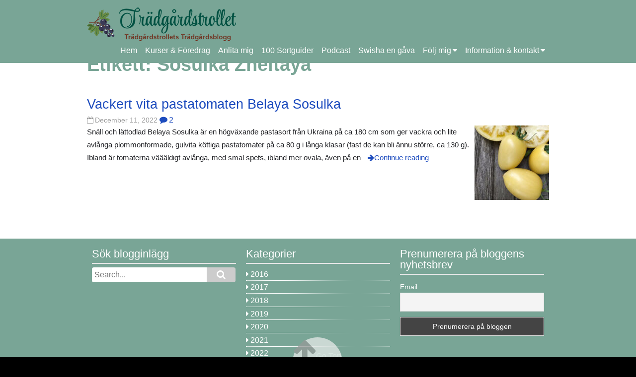

--- FILE ---
content_type: text/html; charset=UTF-8
request_url: https://www.tradgardstrollet.se/tag/sosulka-zheltaya/
body_size: 12427
content:
<!DOCTYPE html><html lang="sv-SE"><head><script data-no-optimize="1">var litespeed_docref=sessionStorage.getItem("litespeed_docref");litespeed_docref&&(Object.defineProperty(document,"referrer",{get:function(){return litespeed_docref}}),sessionStorage.removeItem("litespeed_docref"));</script> <meta charset="UTF-8" ><meta name="viewport" content="width=device-width, initial-scale=1"><meta name='robots' content='index, follow, max-image-preview:large, max-snippet:-1, max-video-preview:-1' /><style>img:is([sizes="auto" i], [sizes^="auto," i]) { contain-intrinsic-size: 3000px 1500px }</style><title>Sosulka Zheltaya-arkiv - Trädgårdstrollet</title><link rel="canonical" href="https://www.tradgardstrollet.se/tag/sosulka-zheltaya/" /><meta property="og:locale" content="sv_SE" /><meta property="og:type" content="article" /><meta property="og:title" content="Sosulka Zheltaya-arkiv - Trädgårdstrollet" /><meta property="og:url" content="https://www.tradgardstrollet.se/tag/sosulka-zheltaya/" /><meta property="og:site_name" content="Trädgårdstrollet" /><meta name="twitter:card" content="summary_large_image" /> <script type="application/ld+json" class="yoast-schema-graph">{"@context":"https://schema.org","@graph":[{"@type":"CollectionPage","@id":"https://www.tradgardstrollet.se/tag/sosulka-zheltaya/","url":"https://www.tradgardstrollet.se/tag/sosulka-zheltaya/","name":"Sosulka Zheltaya-arkiv - Trädgårdstrollet","isPartOf":{"@id":"https://www.tradgardstrollet.se/#website"},"primaryImageOfPage":{"@id":"https://www.tradgardstrollet.se/tag/sosulka-zheltaya/#primaryimage"},"image":{"@id":"https://www.tradgardstrollet.se/tag/sosulka-zheltaya/#primaryimage"},"thumbnailUrl":"https://www.tradgardstrollet.se/wp-content/uploads/2022/12/utvaldbildbelayasosulkaochwhitebush.jpg","breadcrumb":{"@id":"https://www.tradgardstrollet.se/tag/sosulka-zheltaya/#breadcrumb"},"inLanguage":"sv-SE"},{"@type":"ImageObject","inLanguage":"sv-SE","@id":"https://www.tradgardstrollet.se/tag/sosulka-zheltaya/#primaryimage","url":"https://www.tradgardstrollet.se/wp-content/uploads/2022/12/utvaldbildbelayasosulkaochwhitebush.jpg","contentUrl":"https://www.tradgardstrollet.se/wp-content/uploads/2022/12/utvaldbildbelayasosulkaochwhitebush.jpg","width":1440,"height":1080},{"@type":"BreadcrumbList","@id":"https://www.tradgardstrollet.se/tag/sosulka-zheltaya/#breadcrumb","itemListElement":[{"@type":"ListItem","position":1,"name":"Hem","item":"https://www.tradgardstrollet.se/"},{"@type":"ListItem","position":2,"name":"Sosulka Zheltaya"}]},{"@type":"WebSite","@id":"https://www.tradgardstrollet.se/#website","url":"https://www.tradgardstrollet.se/","name":"Trädgårdstrollet","description":"Trädgårdstrollets trädgårdsblogg","potentialAction":[{"@type":"SearchAction","target":{"@type":"EntryPoint","urlTemplate":"https://www.tradgardstrollet.se/?s={search_term_string}"},"query-input":{"@type":"PropertyValueSpecification","valueRequired":true,"valueName":"search_term_string"}}],"inLanguage":"sv-SE"}]}</script> <link rel='dns-prefetch' href='//fonts.googleapis.com' /><link rel="alternate" type="application/rss+xml" title="Trädgårdstrollet &raquo; Webbflöde" href="https://www.tradgardstrollet.se/feed/" /><link rel="alternate" type="application/rss+xml" title="Trädgårdstrollet &raquo; Kommentarsflöde" href="https://www.tradgardstrollet.se/comments/feed/" /><link rel="alternate" type="application/rss+xml" title="Trädgårdstrollet &raquo; etikettflöde för Sosulka Zheltaya" href="https://www.tradgardstrollet.se/tag/sosulka-zheltaya/feed/" /><link data-optimized="2" rel="stylesheet" href="https://www.tradgardstrollet.se/wp-content/litespeed/css/b4635198af3bd3e8822e43b4fb93f8c8.css?ver=14fe1" /><style id='wp-block-library-theme-inline-css' type='text/css'>.wp-block-audio :where(figcaption){color:#555;font-size:13px;text-align:center}.is-dark-theme .wp-block-audio :where(figcaption){color:#ffffffa6}.wp-block-audio{margin:0 0 1em}.wp-block-code{border:1px solid #ccc;border-radius:4px;font-family:Menlo,Consolas,monaco,monospace;padding:.8em 1em}.wp-block-embed :where(figcaption){color:#555;font-size:13px;text-align:center}.is-dark-theme .wp-block-embed :where(figcaption){color:#ffffffa6}.wp-block-embed{margin:0 0 1em}.blocks-gallery-caption{color:#555;font-size:13px;text-align:center}.is-dark-theme .blocks-gallery-caption{color:#ffffffa6}:root :where(.wp-block-image figcaption){color:#555;font-size:13px;text-align:center}.is-dark-theme :root :where(.wp-block-image figcaption){color:#ffffffa6}.wp-block-image{margin:0 0 1em}.wp-block-pullquote{border-bottom:4px solid;border-top:4px solid;color:currentColor;margin-bottom:1.75em}.wp-block-pullquote cite,.wp-block-pullquote footer,.wp-block-pullquote__citation{color:currentColor;font-size:.8125em;font-style:normal;text-transform:uppercase}.wp-block-quote{border-left:.25em solid;margin:0 0 1.75em;padding-left:1em}.wp-block-quote cite,.wp-block-quote footer{color:currentColor;font-size:.8125em;font-style:normal;position:relative}.wp-block-quote:where(.has-text-align-right){border-left:none;border-right:.25em solid;padding-left:0;padding-right:1em}.wp-block-quote:where(.has-text-align-center){border:none;padding-left:0}.wp-block-quote.is-large,.wp-block-quote.is-style-large,.wp-block-quote:where(.is-style-plain){border:none}.wp-block-search .wp-block-search__label{font-weight:700}.wp-block-search__button{border:1px solid #ccc;padding:.375em .625em}:where(.wp-block-group.has-background){padding:1.25em 2.375em}.wp-block-separator.has-css-opacity{opacity:.4}.wp-block-separator{border:none;border-bottom:2px solid;margin-left:auto;margin-right:auto}.wp-block-separator.has-alpha-channel-opacity{opacity:1}.wp-block-separator:not(.is-style-wide):not(.is-style-dots){width:100px}.wp-block-separator.has-background:not(.is-style-dots){border-bottom:none;height:1px}.wp-block-separator.has-background:not(.is-style-wide):not(.is-style-dots){height:2px}.wp-block-table{margin:0 0 1em}.wp-block-table td,.wp-block-table th{word-break:normal}.wp-block-table :where(figcaption){color:#555;font-size:13px;text-align:center}.is-dark-theme .wp-block-table :where(figcaption){color:#ffffffa6}.wp-block-video :where(figcaption){color:#555;font-size:13px;text-align:center}.is-dark-theme .wp-block-video :where(figcaption){color:#ffffffa6}.wp-block-video{margin:0 0 1em}:root :where(.wp-block-template-part.has-background){margin-bottom:0;margin-top:0;padding:1.25em 2.375em}</style><style id='classic-theme-styles-inline-css' type='text/css'>/*! This file is auto-generated */
.wp-block-button__link{color:#fff;background-color:#32373c;border-radius:9999px;box-shadow:none;text-decoration:none;padding:calc(.667em + 2px) calc(1.333em + 2px);font-size:1.125em}.wp-block-file__button{background:#32373c;color:#fff;text-decoration:none}</style><style id='global-styles-inline-css' type='text/css'>:root{--wp--preset--aspect-ratio--square: 1;--wp--preset--aspect-ratio--4-3: 4/3;--wp--preset--aspect-ratio--3-4: 3/4;--wp--preset--aspect-ratio--3-2: 3/2;--wp--preset--aspect-ratio--2-3: 2/3;--wp--preset--aspect-ratio--16-9: 16/9;--wp--preset--aspect-ratio--9-16: 9/16;--wp--preset--color--black: #000000;--wp--preset--color--cyan-bluish-gray: #abb8c3;--wp--preset--color--white: #ffffff;--wp--preset--color--pale-pink: #f78da7;--wp--preset--color--vivid-red: #cf2e2e;--wp--preset--color--luminous-vivid-orange: #ff6900;--wp--preset--color--luminous-vivid-amber: #fcb900;--wp--preset--color--light-green-cyan: #7bdcb5;--wp--preset--color--vivid-green-cyan: #00d084;--wp--preset--color--pale-cyan-blue: #8ed1fc;--wp--preset--color--vivid-cyan-blue: #0693e3;--wp--preset--color--vivid-purple: #9b51e0;--wp--preset--gradient--vivid-cyan-blue-to-vivid-purple: linear-gradient(135deg,rgba(6,147,227,1) 0%,rgb(155,81,224) 100%);--wp--preset--gradient--light-green-cyan-to-vivid-green-cyan: linear-gradient(135deg,rgb(122,220,180) 0%,rgb(0,208,130) 100%);--wp--preset--gradient--luminous-vivid-amber-to-luminous-vivid-orange: linear-gradient(135deg,rgba(252,185,0,1) 0%,rgba(255,105,0,1) 100%);--wp--preset--gradient--luminous-vivid-orange-to-vivid-red: linear-gradient(135deg,rgba(255,105,0,1) 0%,rgb(207,46,46) 100%);--wp--preset--gradient--very-light-gray-to-cyan-bluish-gray: linear-gradient(135deg,rgb(238,238,238) 0%,rgb(169,184,195) 100%);--wp--preset--gradient--cool-to-warm-spectrum: linear-gradient(135deg,rgb(74,234,220) 0%,rgb(151,120,209) 20%,rgb(207,42,186) 40%,rgb(238,44,130) 60%,rgb(251,105,98) 80%,rgb(254,248,76) 100%);--wp--preset--gradient--blush-light-purple: linear-gradient(135deg,rgb(255,206,236) 0%,rgb(152,150,240) 100%);--wp--preset--gradient--blush-bordeaux: linear-gradient(135deg,rgb(254,205,165) 0%,rgb(254,45,45) 50%,rgb(107,0,62) 100%);--wp--preset--gradient--luminous-dusk: linear-gradient(135deg,rgb(255,203,112) 0%,rgb(199,81,192) 50%,rgb(65,88,208) 100%);--wp--preset--gradient--pale-ocean: linear-gradient(135deg,rgb(255,245,203) 0%,rgb(182,227,212) 50%,rgb(51,167,181) 100%);--wp--preset--gradient--electric-grass: linear-gradient(135deg,rgb(202,248,128) 0%,rgb(113,206,126) 100%);--wp--preset--gradient--midnight: linear-gradient(135deg,rgb(2,3,129) 0%,rgb(40,116,252) 100%);--wp--preset--font-size--small: 13px;--wp--preset--font-size--medium: 20px;--wp--preset--font-size--large: 36px;--wp--preset--font-size--x-large: 42px;--wp--preset--spacing--20: 0.44rem;--wp--preset--spacing--30: 0.67rem;--wp--preset--spacing--40: 1rem;--wp--preset--spacing--50: 1.5rem;--wp--preset--spacing--60: 2.25rem;--wp--preset--spacing--70: 3.38rem;--wp--preset--spacing--80: 5.06rem;--wp--preset--shadow--natural: 6px 6px 9px rgba(0, 0, 0, 0.2);--wp--preset--shadow--deep: 12px 12px 50px rgba(0, 0, 0, 0.4);--wp--preset--shadow--sharp: 6px 6px 0px rgba(0, 0, 0, 0.2);--wp--preset--shadow--outlined: 6px 6px 0px -3px rgba(255, 255, 255, 1), 6px 6px rgba(0, 0, 0, 1);--wp--preset--shadow--crisp: 6px 6px 0px rgba(0, 0, 0, 1);}:where(.is-layout-flex){gap: 0.5em;}:where(.is-layout-grid){gap: 0.5em;}body .is-layout-flex{display: flex;}.is-layout-flex{flex-wrap: wrap;align-items: center;}.is-layout-flex > :is(*, div){margin: 0;}body .is-layout-grid{display: grid;}.is-layout-grid > :is(*, div){margin: 0;}:where(.wp-block-columns.is-layout-flex){gap: 2em;}:where(.wp-block-columns.is-layout-grid){gap: 2em;}:where(.wp-block-post-template.is-layout-flex){gap: 1.25em;}:where(.wp-block-post-template.is-layout-grid){gap: 1.25em;}.has-black-color{color: var(--wp--preset--color--black) !important;}.has-cyan-bluish-gray-color{color: var(--wp--preset--color--cyan-bluish-gray) !important;}.has-white-color{color: var(--wp--preset--color--white) !important;}.has-pale-pink-color{color: var(--wp--preset--color--pale-pink) !important;}.has-vivid-red-color{color: var(--wp--preset--color--vivid-red) !important;}.has-luminous-vivid-orange-color{color: var(--wp--preset--color--luminous-vivid-orange) !important;}.has-luminous-vivid-amber-color{color: var(--wp--preset--color--luminous-vivid-amber) !important;}.has-light-green-cyan-color{color: var(--wp--preset--color--light-green-cyan) !important;}.has-vivid-green-cyan-color{color: var(--wp--preset--color--vivid-green-cyan) !important;}.has-pale-cyan-blue-color{color: var(--wp--preset--color--pale-cyan-blue) !important;}.has-vivid-cyan-blue-color{color: var(--wp--preset--color--vivid-cyan-blue) !important;}.has-vivid-purple-color{color: var(--wp--preset--color--vivid-purple) !important;}.has-black-background-color{background-color: var(--wp--preset--color--black) !important;}.has-cyan-bluish-gray-background-color{background-color: var(--wp--preset--color--cyan-bluish-gray) !important;}.has-white-background-color{background-color: var(--wp--preset--color--white) !important;}.has-pale-pink-background-color{background-color: var(--wp--preset--color--pale-pink) !important;}.has-vivid-red-background-color{background-color: var(--wp--preset--color--vivid-red) !important;}.has-luminous-vivid-orange-background-color{background-color: var(--wp--preset--color--luminous-vivid-orange) !important;}.has-luminous-vivid-amber-background-color{background-color: var(--wp--preset--color--luminous-vivid-amber) !important;}.has-light-green-cyan-background-color{background-color: var(--wp--preset--color--light-green-cyan) !important;}.has-vivid-green-cyan-background-color{background-color: var(--wp--preset--color--vivid-green-cyan) !important;}.has-pale-cyan-blue-background-color{background-color: var(--wp--preset--color--pale-cyan-blue) !important;}.has-vivid-cyan-blue-background-color{background-color: var(--wp--preset--color--vivid-cyan-blue) !important;}.has-vivid-purple-background-color{background-color: var(--wp--preset--color--vivid-purple) !important;}.has-black-border-color{border-color: var(--wp--preset--color--black) !important;}.has-cyan-bluish-gray-border-color{border-color: var(--wp--preset--color--cyan-bluish-gray) !important;}.has-white-border-color{border-color: var(--wp--preset--color--white) !important;}.has-pale-pink-border-color{border-color: var(--wp--preset--color--pale-pink) !important;}.has-vivid-red-border-color{border-color: var(--wp--preset--color--vivid-red) !important;}.has-luminous-vivid-orange-border-color{border-color: var(--wp--preset--color--luminous-vivid-orange) !important;}.has-luminous-vivid-amber-border-color{border-color: var(--wp--preset--color--luminous-vivid-amber) !important;}.has-light-green-cyan-border-color{border-color: var(--wp--preset--color--light-green-cyan) !important;}.has-vivid-green-cyan-border-color{border-color: var(--wp--preset--color--vivid-green-cyan) !important;}.has-pale-cyan-blue-border-color{border-color: var(--wp--preset--color--pale-cyan-blue) !important;}.has-vivid-cyan-blue-border-color{border-color: var(--wp--preset--color--vivid-cyan-blue) !important;}.has-vivid-purple-border-color{border-color: var(--wp--preset--color--vivid-purple) !important;}.has-vivid-cyan-blue-to-vivid-purple-gradient-background{background: var(--wp--preset--gradient--vivid-cyan-blue-to-vivid-purple) !important;}.has-light-green-cyan-to-vivid-green-cyan-gradient-background{background: var(--wp--preset--gradient--light-green-cyan-to-vivid-green-cyan) !important;}.has-luminous-vivid-amber-to-luminous-vivid-orange-gradient-background{background: var(--wp--preset--gradient--luminous-vivid-amber-to-luminous-vivid-orange) !important;}.has-luminous-vivid-orange-to-vivid-red-gradient-background{background: var(--wp--preset--gradient--luminous-vivid-orange-to-vivid-red) !important;}.has-very-light-gray-to-cyan-bluish-gray-gradient-background{background: var(--wp--preset--gradient--very-light-gray-to-cyan-bluish-gray) !important;}.has-cool-to-warm-spectrum-gradient-background{background: var(--wp--preset--gradient--cool-to-warm-spectrum) !important;}.has-blush-light-purple-gradient-background{background: var(--wp--preset--gradient--blush-light-purple) !important;}.has-blush-bordeaux-gradient-background{background: var(--wp--preset--gradient--blush-bordeaux) !important;}.has-luminous-dusk-gradient-background{background: var(--wp--preset--gradient--luminous-dusk) !important;}.has-pale-ocean-gradient-background{background: var(--wp--preset--gradient--pale-ocean) !important;}.has-electric-grass-gradient-background{background: var(--wp--preset--gradient--electric-grass) !important;}.has-midnight-gradient-background{background: var(--wp--preset--gradient--midnight) !important;}.has-small-font-size{font-size: var(--wp--preset--font-size--small) !important;}.has-medium-font-size{font-size: var(--wp--preset--font-size--medium) !important;}.has-large-font-size{font-size: var(--wp--preset--font-size--large) !important;}.has-x-large-font-size{font-size: var(--wp--preset--font-size--x-large) !important;}
:where(.wp-block-post-template.is-layout-flex){gap: 1.25em;}:where(.wp-block-post-template.is-layout-grid){gap: 1.25em;}
:where(.wp-block-columns.is-layout-flex){gap: 2em;}:where(.wp-block-columns.is-layout-grid){gap: 2em;}
:root :where(.wp-block-pullquote){font-size: 1.5em;line-height: 1.6;}</style> <script id="cookie-notice-front-js-before" type="litespeed/javascript">var cnArgs={"ajaxUrl":"https:\/\/www.tradgardstrollet.se\/wp-admin\/admin-ajax.php","nonce":"9f77fdae19","hideEffect":"fade","position":"bottom","onScroll":!1,"onScrollOffset":100,"onClick":!1,"cookieName":"cookie_notice_accepted","cookieTime":31536000,"cookieTimeRejected":31536000,"globalCookie":!1,"redirection":!1,"cache":!0,"revokeCookies":!1,"revokeCookiesOpt":"automatic"}</script> <script type="litespeed/javascript" data-src="https://www.tradgardstrollet.se/wp-includes/js/jquery/jquery.min.js" id="jquery-core-js"></script> <link rel="https://api.w.org/" href="https://www.tradgardstrollet.se/wp-json/" /><link rel="alternate" title="JSON" type="application/json" href="https://www.tradgardstrollet.se/wp-json/wp/v2/tags/5491" /><link rel="EditURI" type="application/rsd+xml" title="RSD" href="https://www.tradgardstrollet.se/xmlrpc.php?rsd" /><meta name="generator" content="WordPress 6.8.3" /> <script type="litespeed/javascript" data-src="https://www.googletagmanager.com/gtag/js?id=G-R8ZCWWFJD8"></script> <script type="litespeed/javascript">window.dataLayer=window.dataLayer||[];function gtag(){dataLayer.push(arguments)}
gtag('js',new Date());gtag('config','G-R8ZCWWFJD8')</script> </head><body class="archive tag tag-sosulka-zheltaya tag-5491 wp-theme-tradgardstrollet cookies-not-set"><div class="wrapper fixed-header"><header id="header"><div class="container"><div id="branding">
<a href="https://www.tradgardstrollet.se/"
title="Trädgårdstrollet"
rel="home">
<img data-lazyloaded="1" src="[data-uri]" width="300" height="69" data-src="/wp-content/themes/birdfield-child/images/logo.png" />
</a></div><nav id="menu-wrapper"><div class="menu"><button id="small-menu" type="button"><span class="icon"></span></button><ul id="menu-primary-items" class=""><li id="menu-item-1951" class="menu-item menu-item-type-custom menu-item-object-custom menu-item-home menu-item-1951"><a href="https://www.tradgardstrollet.se/">Hem</a></li><li id="menu-item-14371" class="menu-item menu-item-type-post_type menu-item-object-page menu-item-14371"><a href="https://www.tradgardstrollet.se/kurserochforedrag/">Kurser &#038; Föredrag</a></li><li id="menu-item-2214" class="menu-item menu-item-type-post_type menu-item-object-page menu-item-2214"><a href="https://www.tradgardstrollet.se/tjanster/">Anlita mig</a></li><li id="menu-item-14366" class="menu-item menu-item-type-post_type menu-item-object-page menu-item-14366"><a href="https://www.tradgardstrollet.se/sortguider/">100 Sortguider</a></li><li id="menu-item-12264" class="menu-item menu-item-type-post_type menu-item-object-page menu-item-12264"><a href="https://www.tradgardstrollet.se/tradgardspodd/">Podcast</a></li><li id="menu-item-8866" class="menu-item menu-item-type-post_type menu-item-object-page menu-item-8866"><a href="https://www.tradgardstrollet.se/swisha-en-gava/">Swisha en gåva</a></li><li id="menu-item-12510" class="menu-item menu-item-type-custom menu-item-object-custom menu-item-has-children menu-item-12510"><a href="https://www.tradgardstrollet.se/index.php">Följ mig</a><ul class="sub-menu"><li id="menu-item-2279" class="menu-item menu-item-type-custom menu-item-object-custom menu-item-2279"><a href="https://www.instagram.com/tradgardstrollet_/" class="menu-image-title-after menu-image-not-hovered"><img data-lazyloaded="1" src="[data-uri]" width="24" height="24" data-src="https://www.tradgardstrollet.se/wp-content/uploads/2021/01/instagram_white.png" class="menu-image menu-image-title-after" alt="" decoding="async" /><span class="menu-image-title-after menu-image-title">Instagram</span></a></li><li id="menu-item-12512" class="menu-item menu-item-type-custom menu-item-object-custom menu-item-12512"><a href="https://www.facebook.com/tradgardstrollet/" class="menu-image-title-after menu-image-not-hovered"><img data-lazyloaded="1" src="[data-uri]" width="24" height="24" data-src="https://www.tradgardstrollet.se/wp-content/uploads/2021/01/f_logo_RGB-White_72.png" class="menu-image menu-image-title-after" alt="" decoding="async" /><span class="menu-image-title-after menu-image-title">Facebook</span></a></li><li id="menu-item-12513" class="menu-item menu-item-type-custom menu-item-object-custom menu-item-12513"><a href="https://www.youtube.com/channel/UCRcB2HVYLU5tdvAoMoskmuQ" class="menu-image-title-after menu-image-not-hovered"><img data-lazyloaded="1" src="[data-uri]" width="24" height="24" data-src="https://www.tradgardstrollet.se/wp-content/uploads/2021/01/youtube_white.png" class="menu-image menu-image-title-after" alt="" decoding="async" /><span class="menu-image-title-after menu-image-title">Youtube</span></a></li></ul></li><li id="menu-item-5217" class="menu-item menu-item-type-post_type menu-item-object-page menu-item-has-children menu-item-5217"><a href="https://www.tradgardstrollet.se/om-bloggen/">Information &#038; kontakt</a><ul class="sub-menu"><li id="menu-item-12511" class="menu-item menu-item-type-post_type menu-item-object-page menu-item-12511"><a href="https://www.tradgardstrollet.se/om-bloggen/">Om bloggen</a></li><li id="menu-item-1952" class="menu-item menu-item-type-post_type menu-item-object-page menu-item-1952"><a href="https://www.tradgardstrollet.se/om-tradgardstrollet/">Om Trädgårdstrollet</a></li><li id="menu-item-23179" class="menu-item menu-item-type-post_type menu-item-object-page menu-item-23179"><a href="https://www.tradgardstrollet.se/media/">Media</a></li><li id="menu-item-22903" class="menu-item menu-item-type-post_type menu-item-object-page menu-item-22903"><a href="https://www.tradgardstrollet.se/vanliga-fragor/">Vanliga frågor</a></li><li id="menu-item-15215" class="menu-item menu-item-type-post_type menu-item-object-page menu-item-15215"><a href="https://www.tradgardstrollet.se/kontakt/">Kontakt</a></li><li id="menu-item-2915" class="menu-item menu-item-type-post_type menu-item-object-page menu-item-2915"><a href="https://www.tradgardstrollet.se/foton/">Foton</a></li><li id="menu-item-5280" class="menu-item menu-item-type-post_type menu-item-object-page menu-item-5280"><a href="https://www.tradgardstrollet.se/annonspolicy/">Annonspolicy</a></li><li id="menu-item-2605" class="menu-item menu-item-type-post_type menu-item-object-page menu-item-privacy-policy menu-item-2605"><a rel="privacy-policy" href="https://www.tradgardstrollet.se/integritetspolicy/">Integritetspolicy</a></li></ul></li></ul></div></nav></div></header><div id="content"><div class="container"><article class="hentry"><header class="content-header"><h1 class="content-title">Etikett: <span>Sosulka Zheltaya</span></h1></header><ul class="list"><li id="post-20970" class="post-20970 post type-post status-publish format-standard has-post-thumbnail hentry category-4632 category-bloggjulkalender category-tomater tag-belaya-sosulka tag-black-icicle tag-orange-icicle tag-pink-icicle tag-sosulka-belaya tag-sosulka-chernaya tag-sosulka-oranzhevaya tag-sosulka-rozovaya tag-sosulka-zheltaya tag-white-icicle tag-yellow-icicle tag-5487">
<a href="https://www.tradgardstrollet.se/2022/12/11/vackert-vita-pastatomaten-belaya-sosulka/" title="Permalink to Vackert vita pastatomaten Belaya Sosulka" rel="bookmark"><header class="entry-header"><h2 class="entry-title">Vackert vita pastatomaten Belaya Sosulka</h2>
<time class="postdate" datetime="2022-12-11">December 11, 2022</time>
<span class="icon comment">2</span></header>
<img data-lazyloaded="1" src="[data-uri]" width="150" height="150" data-src="https://www.tradgardstrollet.se/wp-content/uploads/2022/12/utvaldbildbelayasosulkaochwhitebush-150x150.jpg" class="attachment-thumbnail size-thumbnail wp-post-image" alt="" decoding="async" /><div class="entry-content"><p>Snäll och lättodlad Belaya Sosulka är en högväxande pastasort från Ukraina på ca 180 cm som ger vackra och lite avlånga plommonformade, gulvita köttiga pastatomater på ca 80 g i långa klasar (fast de kan bli ännu större, ca 130 g). Ibland är tomaterna väääldigt avlånga, med smal spets, ibland mer ovala, även på en<span class="more-link">Continue reading</span></p></div>
</a></li></ul></article></div></div><footer id="footer"><section id="widget-area"><div class="container"><div class="widget"><h3>Sök blogginlägg</h3><form role="search" method="get" id="searchform" action="https://www.tradgardstrollet.se/"><div><label class="screen-reader-text" for="s">Search for:</label>
<input type="text" value="" name="s" id="s" placeholder="Search...">
<input type="submit" id="searchsubmit" value="&#xf002;"></div></form></div><div class="widget"><h3>Kategorier</h3><ul><li class="cat-item cat-item-10"><a href="https://www.tradgardstrollet.se/category/2016/">2016</a></li><li class="cat-item cat-item-11"><a href="https://www.tradgardstrollet.se/category/2017/">2017</a></li><li class="cat-item cat-item-57"><a href="https://www.tradgardstrollet.se/category/2018/">2018</a></li><li class="cat-item cat-item-122"><a href="https://www.tradgardstrollet.se/category/2019/">2019</a></li><li class="cat-item cat-item-421"><a href="https://www.tradgardstrollet.se/category/2020/">2020</a></li><li class="cat-item cat-item-2222"><a href="https://www.tradgardstrollet.se/category/2021/">2021</a></li><li class="cat-item cat-item-4632"><a href="https://www.tradgardstrollet.se/category/2022/">2022</a></li><li class="cat-item cat-item-5513"><a href="https://www.tradgardstrollet.se/category/2023/">2023</a></li><li class="cat-item cat-item-6467"><a href="https://www.tradgardstrollet.se/category/2024/">2024</a></li><li class="cat-item cat-item-8261"><a href="https://www.tradgardstrollet.se/category/2025/">2025</a></li><li class="cat-item cat-item-9200"><a href="https://www.tradgardstrollet.se/category/2026/">2026</a></li><li class="cat-item cat-item-46"><a href="https://www.tradgardstrollet.se/category/apple/">Äpple</a></li><li class="cat-item cat-item-59"><a href="https://www.tradgardstrollet.se/category/aterbruk/">Återbruk</a></li><li class="cat-item cat-item-8676"><a href="https://www.tradgardstrollet.se/category/beredskap/">Beredskap</a></li><li class="cat-item cat-item-13"><a href="https://www.tradgardstrollet.se/category/beskarning/">Beskärning</a></li><li class="cat-item cat-item-8180"><a href="https://www.tradgardstrollet.se/category/bloggjulkalender/">BLOGGJULKALENDER</a></li><li class="cat-item cat-item-9138"><a href="https://www.tradgardstrollet.se/category/bloggjulkalender-2023/">Bloggjulkalender 2023</a></li><li class="cat-item cat-item-8045"><a href="https://www.tradgardstrollet.se/category/bloggjulkalender-2024/">Bloggjulkalender 2024</a></li><li class="cat-item cat-item-9149"><a href="https://www.tradgardstrollet.se/category/bloggjulkalender-2025/">Bloggjulkalender 2025</a></li><li class="cat-item cat-item-4711"><a href="https://www.tradgardstrollet.se/category/blommor/">Blommor</a></li><li class="cat-item cat-item-143"><a href="https://www.tradgardstrollet.se/category/budgetodla/">Budgetodla</a></li><li class="cat-item cat-item-147"><a href="https://www.tradgardstrollet.se/category/budgetodla-mat/">Budgetodla Mat</a></li><li class="cat-item cat-item-58"><a href="https://www.tradgardstrollet.se/category/diy/">DIY</a></li><li class="cat-item cat-item-1457"><a href="https://www.tradgardstrollet.se/category/dokumentar/">Dokumentär</a></li><li class="cat-item cat-item-4"><a href="https://www.tradgardstrollet.se/category/fina-favoritvaxter/">Fina Favoriter!</a></li><li class="cat-item cat-item-228"><a href="https://www.tradgardstrollet.se/category/fjarilar-och-bin/">Fjärilar och bin</a></li><li class="cat-item cat-item-2514"><a href="https://www.tradgardstrollet.se/category/fro/">Frö</a></li><li class="cat-item cat-item-5612"><a href="https://www.tradgardstrollet.se/category/froodla/">Fröodla</a></li><li class="cat-item cat-item-141"><a href="https://www.tradgardstrollet.se/category/frukt-bar/">Frukt &amp; Bär</a></li><li class="cat-item cat-item-97"><a href="https://www.tradgardstrollet.se/category/gronsaker/">Grönsaker</a></li><li class="cat-item cat-item-305"><a href="https://www.tradgardstrollet.se/category/hemma-hos-tradgardstrollet/">Hemma hos Trädgårdstrollet</a></li><li class="cat-item cat-item-92"><a href="https://www.tradgardstrollet.se/category/hiss-diss/">Hiss &amp; Diss</a></li><li class="cat-item cat-item-16"><a href="https://www.tradgardstrollet.se/category/host/">Höst</a></li><li class="cat-item cat-item-6440"><a href="https://www.tradgardstrollet.se/category/inkopsstallen/">Inköpsställen</a></li><li class="cat-item cat-item-18"><a href="https://www.tradgardstrollet.se/category/inredning/">Inredning</a></li><li class="cat-item cat-item-20"><a href="https://www.tradgardstrollet.se/category/krukvaxter/">Krukväxter</a></li><li class="cat-item cat-item-6229"><a href="https://www.tradgardstrollet.se/category/kryddor/">Kryddor</a></li><li class="cat-item cat-item-3533"><a href="https://www.tradgardstrollet.se/category/kulturarv/">Kulturarv</a></li><li class="cat-item cat-item-8836"><a href="https://www.tradgardstrollet.se/category/lang-sasong-med/">Lång säsong med&#8230;</a></li><li class="cat-item cat-item-4839"><a href="https://www.tradgardstrollet.se/category/malla-spenatskraet/">Målla &amp; Spenatskrået</a></li><li class="cat-item cat-item-8233"><a href="https://www.tradgardstrollet.se/category/notter/">Nötter</a></li><li class="cat-item cat-item-2036"><a href="https://www.tradgardstrollet.se/category/odla-i-kruka/">Odla i kruka</a></li><li class="cat-item cat-item-79"><a href="https://www.tradgardstrollet.se/category/odlaipallkrage/">Odla i pallkrage</a></li><li class="cat-item cat-item-69"><a href="https://www.tradgardstrollet.se/category/odla-med-barn/">Odla med barn</a></li><li class="cat-item cat-item-227"><a href="https://www.tradgardstrollet.se/category/odla-pa-fonsterbradan/">Odla på fönsterbrädan</a></li><li class="cat-item cat-item-3739"><a href="https://www.tradgardstrollet.se/category/omstallning/">Omställning</a></li><li class="cat-item cat-item-1316"><a href="https://www.tradgardstrollet.se/category/paron/">Päron</a></li><li class="cat-item cat-item-145"><a href="https://www.tradgardstrollet.se/category/perenner-2/">Perenner</a></li><li class="cat-item cat-item-114"><a href="https://www.tradgardstrollet.se/category/persika/">Persika</a></li><li class="cat-item cat-item-115"><a href="https://www.tradgardstrollet.se/category/persikaskola/">Persikaskola</a></li><li class="cat-item cat-item-2925"><a href="https://www.tradgardstrollet.se/category/podcast/">Podcast</a></li><li class="cat-item cat-item-5514"><a href="https://www.tradgardstrollet.se/category/potatis/">potatis</a></li><li class="cat-item cat-item-5059"><a href="https://www.tradgardstrollet.se/category/provsmakning/">provsmakning</a></li><li class="cat-item cat-item-8"><a href="https://www.tradgardstrollet.se/category/recept-for-koket/">Recept för Köket</a></li><li class="cat-item cat-item-5"><a href="https://www.tradgardstrollet.se/category/recept/">Recept för Trädgården</a></li><li class="cat-item cat-item-196"><a href="https://www.tradgardstrollet.se/category/sahar-gor-jag/">Såhär odlar jag</a></li><li class="cat-item cat-item-15"><a href="https://www.tradgardstrollet.se/category/sommar/">Sommar</a></li><li class="cat-item cat-item-6769"><a href="https://www.tradgardstrollet.se/category/sommarblommor/">Sommarblommor</a></li><li class="cat-item cat-item-273"><a href="https://www.tradgardstrollet.se/category/sortguide/">Sortguide</a></li><li class="cat-item cat-item-4401"><a href="https://www.tradgardstrollet.se/category/sponsrat-av-reklam/">Sponsrat av reklam</a></li><li class="cat-item cat-item-4373"><a href="https://www.tradgardstrollet.se/category/stenfrukter/">Stenfrukter</a></li><li class="cat-item cat-item-304"><a href="https://www.tradgardstrollet.se/category/tankar-om-odling/">Tankar om odling</a></li><li class="cat-item cat-item-80"><a href="https://www.tradgardstrollet.se/category/tomater/">Tomater</a></li><li class="cat-item cat-item-4840"><a href="https://www.tradgardstrollet.se/category/tomater-vinterns-tomater/">Tomater &#8211; Vinterns Tomater</a></li><li class="cat-item cat-item-5568"><a href="https://www.tradgardstrollet.se/category/tomatplan/">Tomatplan</a></li><li class="cat-item cat-item-2"><a href="https://www.tradgardstrollet.se/category/tradgardstrollet-turistar/">Trädgårdstrollet Turistar</a></li><li class="cat-item cat-item-85"><a href="https://www.tradgardstrollet.se/category/trolletsfavoriter/">Trollets favoriter</a></li><li class="cat-item cat-item-17"><a href="https://www.tradgardstrollet.se/category/var/">Vår</a></li><li class="cat-item cat-item-14"><a href="https://www.tradgardstrollet.se/category/vinter/">Vinter</a></li><li class="cat-item cat-item-160"><a href="https://www.tradgardstrollet.se/category/vintersadd/">Vintersådd</a></li></ul></div><div class="widget"><h3>Prenumerera på bloggens nyhetsbrev</h3><div class="tnp tnp-subscription tnp-widget"><form method="post" action="https://www.tradgardstrollet.se/wp-admin/admin-ajax.php?action=tnp&amp;na=s">
<input type="hidden" name="nr" value="widget">
<input type="hidden" name="nlang" value=""><div class="tnp-field tnp-field-email"><label for="tnp-1">Email</label>
<input class="tnp-email" type="email" name="ne" id="tnp-1" value="" placeholder="" required></div><div class="tnp-field tnp-field-button" style="text-align: left"><input class="tnp-submit" type="submit" value="Prenumerera på bloggen" style=""></div></form></div></div><div class="widget_text widget"><div class="textwidget custom-html-widget"><span id="blogportalstats" title="172602"></span> <script type="litespeed/javascript">(function(){var s=document.createElement('script');s.type='text/javascript';s.async=!0;s.src='https://www.bloggportalen.se/BlogPortal/js/stats/blogstat.js';var x=document.getElementsByTagName('script')[0];x.parentNode.insertBefore(s,x)})()</script> </div></div></div></section><div class="container"><div class="site-title">
<a href="https://www.tradgardstrollet.se/"><strong>Trädgårdstrollet</strong></a>Copyright &copy; 2016 - 2026 All Rights Reserved.
<br>
<span class="generator"><a href="http://wordpress.org/" target="_blank">Proudly powered by WordPress</a></span>
BirdFIELD theme by <a href="https://profiles.wordpress.org/sysbird/" target="_blank">Sysbird</a></div></div><p id="back-top"><a href="#top"><span>Go Top</span></a></p></footer></div> <script type="speculationrules">{"prefetch":[{"source":"document","where":{"and":[{"href_matches":"\/*"},{"not":{"href_matches":["\/wp-*.php","\/wp-admin\/*","\/wp-content\/uploads\/*","\/wp-content\/*","\/wp-content\/plugins\/*","\/wp-content\/themes\/tradgardstrollet\/*","\/*\\?(.+)"]}},{"not":{"selector_matches":"a[rel~=\"nofollow\"]"}},{"not":{"selector_matches":".no-prefetch, .no-prefetch a"}}]},"eagerness":"conservative"}]}</script> <script id="newsletter-js-extra" type="litespeed/javascript">var newsletter_data={"action_url":"https:\/\/www.tradgardstrollet.se\/wp-admin\/admin-ajax.php"}</script> <div id="cookie-notice" role="dialog" class="cookie-notice-hidden cookie-revoke-hidden cn-position-bottom" aria-label="Cookie Notice" style="background-color: rgba(0,0,0,1);"><div class="cookie-notice-container" style="color: #fff"><span id="cn-notice-text" class="cn-text-container">Vi använder cookies från Google för att analysera trafik och se till att vi ger dig den bästa upplevelsen på vår webbplats. Om du fortsätter att använda denna webbplats kommer vi att anta att du godkänner detta.</span><span id="cn-notice-buttons" class="cn-buttons-container"><button id="cn-accept-cookie" data-cookie-set="accept" class="cn-set-cookie cn-button" aria-label="Ok" style="background-color: #00a99d">Ok</button><button data-link-url="https://www.tradgardstrollet.se/integritetspolicy/" data-link-target="_blank" id="cn-more-info" class="cn-more-info cn-button" aria-label="Integritetspolicy" style="background-color: #00a99d">Integritetspolicy</button></span><button type="button" id="cn-close-notice" data-cookie-set="accept" class="cn-close-icon" aria-label="Nej"></button></div></div>
 <script data-no-optimize="1">window.lazyLoadOptions=Object.assign({},{threshold:300},window.lazyLoadOptions||{});!function(t,e){"object"==typeof exports&&"undefined"!=typeof module?module.exports=e():"function"==typeof define&&define.amd?define(e):(t="undefined"!=typeof globalThis?globalThis:t||self).LazyLoad=e()}(this,function(){"use strict";function e(){return(e=Object.assign||function(t){for(var e=1;e<arguments.length;e++){var n,a=arguments[e];for(n in a)Object.prototype.hasOwnProperty.call(a,n)&&(t[n]=a[n])}return t}).apply(this,arguments)}function o(t){return e({},at,t)}function l(t,e){return t.getAttribute(gt+e)}function c(t){return l(t,vt)}function s(t,e){return function(t,e,n){e=gt+e;null!==n?t.setAttribute(e,n):t.removeAttribute(e)}(t,vt,e)}function i(t){return s(t,null),0}function r(t){return null===c(t)}function u(t){return c(t)===_t}function d(t,e,n,a){t&&(void 0===a?void 0===n?t(e):t(e,n):t(e,n,a))}function f(t,e){et?t.classList.add(e):t.className+=(t.className?" ":"")+e}function _(t,e){et?t.classList.remove(e):t.className=t.className.replace(new RegExp("(^|\\s+)"+e+"(\\s+|$)")," ").replace(/^\s+/,"").replace(/\s+$/,"")}function g(t){return t.llTempImage}function v(t,e){!e||(e=e._observer)&&e.unobserve(t)}function b(t,e){t&&(t.loadingCount+=e)}function p(t,e){t&&(t.toLoadCount=e)}function n(t){for(var e,n=[],a=0;e=t.children[a];a+=1)"SOURCE"===e.tagName&&n.push(e);return n}function h(t,e){(t=t.parentNode)&&"PICTURE"===t.tagName&&n(t).forEach(e)}function a(t,e){n(t).forEach(e)}function m(t){return!!t[lt]}function E(t){return t[lt]}function I(t){return delete t[lt]}function y(e,t){var n;m(e)||(n={},t.forEach(function(t){n[t]=e.getAttribute(t)}),e[lt]=n)}function L(a,t){var o;m(a)&&(o=E(a),t.forEach(function(t){var e,n;e=a,(t=o[n=t])?e.setAttribute(n,t):e.removeAttribute(n)}))}function k(t,e,n){f(t,e.class_loading),s(t,st),n&&(b(n,1),d(e.callback_loading,t,n))}function A(t,e,n){n&&t.setAttribute(e,n)}function O(t,e){A(t,rt,l(t,e.data_sizes)),A(t,it,l(t,e.data_srcset)),A(t,ot,l(t,e.data_src))}function w(t,e,n){var a=l(t,e.data_bg_multi),o=l(t,e.data_bg_multi_hidpi);(a=nt&&o?o:a)&&(t.style.backgroundImage=a,n=n,f(t=t,(e=e).class_applied),s(t,dt),n&&(e.unobserve_completed&&v(t,e),d(e.callback_applied,t,n)))}function x(t,e){!e||0<e.loadingCount||0<e.toLoadCount||d(t.callback_finish,e)}function M(t,e,n){t.addEventListener(e,n),t.llEvLisnrs[e]=n}function N(t){return!!t.llEvLisnrs}function z(t){if(N(t)){var e,n,a=t.llEvLisnrs;for(e in a){var o=a[e];n=e,o=o,t.removeEventListener(n,o)}delete t.llEvLisnrs}}function C(t,e,n){var a;delete t.llTempImage,b(n,-1),(a=n)&&--a.toLoadCount,_(t,e.class_loading),e.unobserve_completed&&v(t,n)}function R(i,r,c){var l=g(i)||i;N(l)||function(t,e,n){N(t)||(t.llEvLisnrs={});var a="VIDEO"===t.tagName?"loadeddata":"load";M(t,a,e),M(t,"error",n)}(l,function(t){var e,n,a,o;n=r,a=c,o=u(e=i),C(e,n,a),f(e,n.class_loaded),s(e,ut),d(n.callback_loaded,e,a),o||x(n,a),z(l)},function(t){var e,n,a,o;n=r,a=c,o=u(e=i),C(e,n,a),f(e,n.class_error),s(e,ft),d(n.callback_error,e,a),o||x(n,a),z(l)})}function T(t,e,n){var a,o,i,r,c;t.llTempImage=document.createElement("IMG"),R(t,e,n),m(c=t)||(c[lt]={backgroundImage:c.style.backgroundImage}),i=n,r=l(a=t,(o=e).data_bg),c=l(a,o.data_bg_hidpi),(r=nt&&c?c:r)&&(a.style.backgroundImage='url("'.concat(r,'")'),g(a).setAttribute(ot,r),k(a,o,i)),w(t,e,n)}function G(t,e,n){var a;R(t,e,n),a=e,e=n,(t=Et[(n=t).tagName])&&(t(n,a),k(n,a,e))}function D(t,e,n){var a;a=t,(-1<It.indexOf(a.tagName)?G:T)(t,e,n)}function S(t,e,n){var a;t.setAttribute("loading","lazy"),R(t,e,n),a=e,(e=Et[(n=t).tagName])&&e(n,a),s(t,_t)}function V(t){t.removeAttribute(ot),t.removeAttribute(it),t.removeAttribute(rt)}function j(t){h(t,function(t){L(t,mt)}),L(t,mt)}function F(t){var e;(e=yt[t.tagName])?e(t):m(e=t)&&(t=E(e),e.style.backgroundImage=t.backgroundImage)}function P(t,e){var n;F(t),n=e,r(e=t)||u(e)||(_(e,n.class_entered),_(e,n.class_exited),_(e,n.class_applied),_(e,n.class_loading),_(e,n.class_loaded),_(e,n.class_error)),i(t),I(t)}function U(t,e,n,a){var o;n.cancel_on_exit&&(c(t)!==st||"IMG"===t.tagName&&(z(t),h(o=t,function(t){V(t)}),V(o),j(t),_(t,n.class_loading),b(a,-1),i(t),d(n.callback_cancel,t,e,a)))}function $(t,e,n,a){var o,i,r=(i=t,0<=bt.indexOf(c(i)));s(t,"entered"),f(t,n.class_entered),_(t,n.class_exited),o=t,i=a,n.unobserve_entered&&v(o,i),d(n.callback_enter,t,e,a),r||D(t,n,a)}function q(t){return t.use_native&&"loading"in HTMLImageElement.prototype}function H(t,o,i){t.forEach(function(t){return(a=t).isIntersecting||0<a.intersectionRatio?$(t.target,t,o,i):(e=t.target,n=t,a=o,t=i,void(r(e)||(f(e,a.class_exited),U(e,n,a,t),d(a.callback_exit,e,n,t))));var e,n,a})}function B(e,n){var t;tt&&!q(e)&&(n._observer=new IntersectionObserver(function(t){H(t,e,n)},{root:(t=e).container===document?null:t.container,rootMargin:t.thresholds||t.threshold+"px"}))}function J(t){return Array.prototype.slice.call(t)}function K(t){return t.container.querySelectorAll(t.elements_selector)}function Q(t){return c(t)===ft}function W(t,e){return e=t||K(e),J(e).filter(r)}function X(e,t){var n;(n=K(e),J(n).filter(Q)).forEach(function(t){_(t,e.class_error),i(t)}),t.update()}function t(t,e){var n,a,t=o(t);this._settings=t,this.loadingCount=0,B(t,this),n=t,a=this,Y&&window.addEventListener("online",function(){X(n,a)}),this.update(e)}var Y="undefined"!=typeof window,Z=Y&&!("onscroll"in window)||"undefined"!=typeof navigator&&/(gle|ing|ro)bot|crawl|spider/i.test(navigator.userAgent),tt=Y&&"IntersectionObserver"in window,et=Y&&"classList"in document.createElement("p"),nt=Y&&1<window.devicePixelRatio,at={elements_selector:".lazy",container:Z||Y?document:null,threshold:300,thresholds:null,data_src:"src",data_srcset:"srcset",data_sizes:"sizes",data_bg:"bg",data_bg_hidpi:"bg-hidpi",data_bg_multi:"bg-multi",data_bg_multi_hidpi:"bg-multi-hidpi",data_poster:"poster",class_applied:"applied",class_loading:"litespeed-loading",class_loaded:"litespeed-loaded",class_error:"error",class_entered:"entered",class_exited:"exited",unobserve_completed:!0,unobserve_entered:!1,cancel_on_exit:!0,callback_enter:null,callback_exit:null,callback_applied:null,callback_loading:null,callback_loaded:null,callback_error:null,callback_finish:null,callback_cancel:null,use_native:!1},ot="src",it="srcset",rt="sizes",ct="poster",lt="llOriginalAttrs",st="loading",ut="loaded",dt="applied",ft="error",_t="native",gt="data-",vt="ll-status",bt=[st,ut,dt,ft],pt=[ot],ht=[ot,ct],mt=[ot,it,rt],Et={IMG:function(t,e){h(t,function(t){y(t,mt),O(t,e)}),y(t,mt),O(t,e)},IFRAME:function(t,e){y(t,pt),A(t,ot,l(t,e.data_src))},VIDEO:function(t,e){a(t,function(t){y(t,pt),A(t,ot,l(t,e.data_src))}),y(t,ht),A(t,ct,l(t,e.data_poster)),A(t,ot,l(t,e.data_src)),t.load()}},It=["IMG","IFRAME","VIDEO"],yt={IMG:j,IFRAME:function(t){L(t,pt)},VIDEO:function(t){a(t,function(t){L(t,pt)}),L(t,ht),t.load()}},Lt=["IMG","IFRAME","VIDEO"];return t.prototype={update:function(t){var e,n,a,o=this._settings,i=W(t,o);{if(p(this,i.length),!Z&&tt)return q(o)?(e=o,n=this,i.forEach(function(t){-1!==Lt.indexOf(t.tagName)&&S(t,e,n)}),void p(n,0)):(t=this._observer,o=i,t.disconnect(),a=t,void o.forEach(function(t){a.observe(t)}));this.loadAll(i)}},destroy:function(){this._observer&&this._observer.disconnect(),K(this._settings).forEach(function(t){I(t)}),delete this._observer,delete this._settings,delete this.loadingCount,delete this.toLoadCount},loadAll:function(t){var e=this,n=this._settings;W(t,n).forEach(function(t){v(t,e),D(t,n,e)})},restoreAll:function(){var e=this._settings;K(e).forEach(function(t){P(t,e)})}},t.load=function(t,e){e=o(e);D(t,e)},t.resetStatus=function(t){i(t)},t}),function(t,e){"use strict";function n(){e.body.classList.add("litespeed_lazyloaded")}function a(){console.log("[LiteSpeed] Start Lazy Load"),o=new LazyLoad(Object.assign({},t.lazyLoadOptions||{},{elements_selector:"[data-lazyloaded]",callback_finish:n})),i=function(){o.update()},t.MutationObserver&&new MutationObserver(i).observe(e.documentElement,{childList:!0,subtree:!0,attributes:!0})}var o,i;t.addEventListener?t.addEventListener("load",a,!1):t.attachEvent("onload",a)}(window,document);</script><script data-no-optimize="1">window.litespeed_ui_events=window.litespeed_ui_events||["mouseover","click","keydown","wheel","touchmove","touchstart"];var urlCreator=window.URL||window.webkitURL;function litespeed_load_delayed_js_force(){console.log("[LiteSpeed] Start Load JS Delayed"),litespeed_ui_events.forEach(e=>{window.removeEventListener(e,litespeed_load_delayed_js_force,{passive:!0})}),document.querySelectorAll("iframe[data-litespeed-src]").forEach(e=>{e.setAttribute("src",e.getAttribute("data-litespeed-src"))}),"loading"==document.readyState?window.addEventListener("DOMContentLoaded",litespeed_load_delayed_js):litespeed_load_delayed_js()}litespeed_ui_events.forEach(e=>{window.addEventListener(e,litespeed_load_delayed_js_force,{passive:!0})});async function litespeed_load_delayed_js(){let t=[];for(var d in document.querySelectorAll('script[type="litespeed/javascript"]').forEach(e=>{t.push(e)}),t)await new Promise(e=>litespeed_load_one(t[d],e));document.dispatchEvent(new Event("DOMContentLiteSpeedLoaded")),window.dispatchEvent(new Event("DOMContentLiteSpeedLoaded"))}function litespeed_load_one(t,e){console.log("[LiteSpeed] Load ",t);var d=document.createElement("script");d.addEventListener("load",e),d.addEventListener("error",e),t.getAttributeNames().forEach(e=>{"type"!=e&&d.setAttribute("data-src"==e?"src":e,t.getAttribute(e))});let a=!(d.type="text/javascript");!d.src&&t.textContent&&(d.src=litespeed_inline2src(t.textContent),a=!0),t.after(d),t.remove(),a&&e()}function litespeed_inline2src(t){try{var d=urlCreator.createObjectURL(new Blob([t.replace(/^(?:<!--)?(.*?)(?:-->)?$/gm,"$1")],{type:"text/javascript"}))}catch(e){d="data:text/javascript;base64,"+btoa(t.replace(/^(?:<!--)?(.*?)(?:-->)?$/gm,"$1"))}return d}</script><script data-no-optimize="1">var litespeed_vary=document.cookie.replace(/(?:(?:^|.*;\s*)_lscache_vary\s*\=\s*([^;]*).*$)|^.*$/,"");litespeed_vary||fetch("/wp-content/plugins/litespeed-cache/guest.vary.php",{method:"POST",cache:"no-cache",redirect:"follow"}).then(e=>e.json()).then(e=>{console.log(e),e.hasOwnProperty("reload")&&"yes"==e.reload&&(sessionStorage.setItem("litespeed_docref",document.referrer),window.location.reload(!0))});</script><script data-optimized="1" type="litespeed/javascript" data-src="https://www.tradgardstrollet.se/wp-content/litespeed/js/ed8b00ffa86dba12af7c4d382807ed45.js?ver=14fe1"></script></body></html>
<!-- Page optimized by LiteSpeed Cache @2026-01-20 04:11:04 -->

<!-- Page cached by LiteSpeed Cache 7.7 on 2026-01-20 04:11:04 -->
<!-- Guest Mode -->
<!-- QUIC.cloud UCSS in queue -->